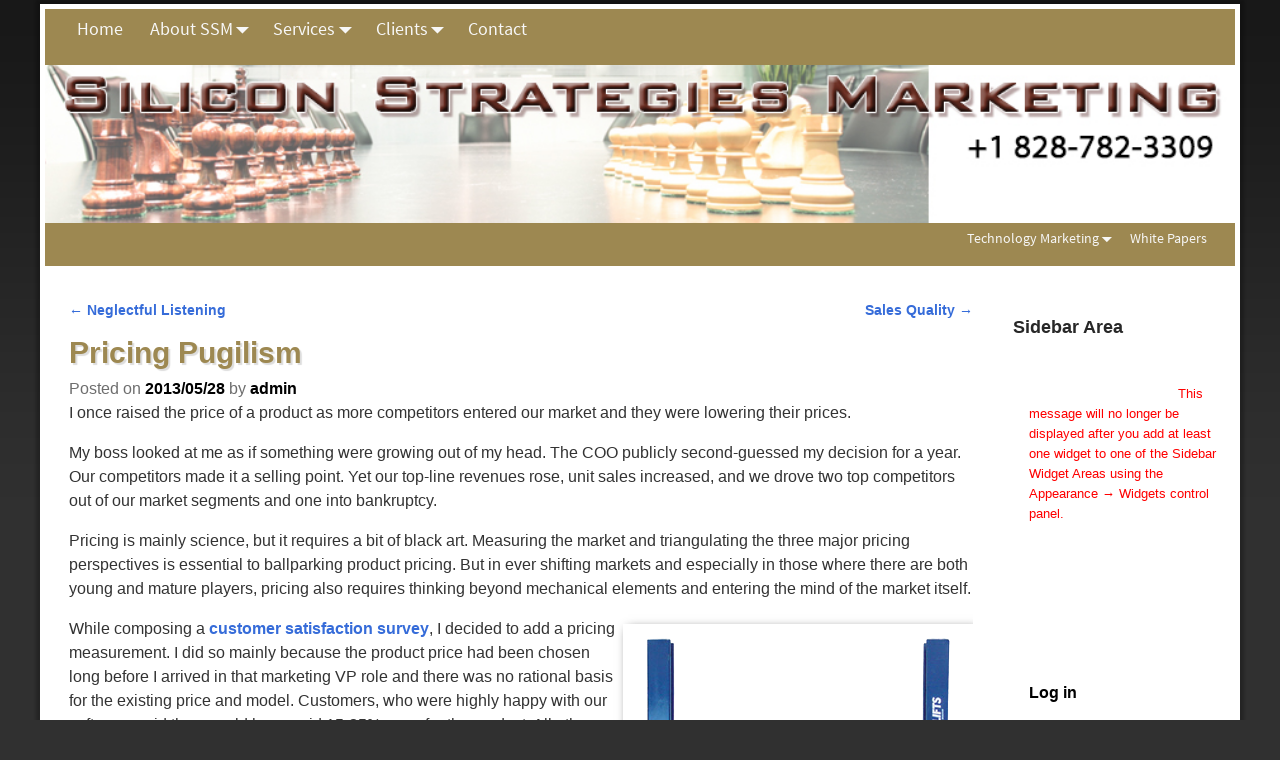

--- FILE ---
content_type: text/html; charset=UTF-8
request_url: https://www.siliconstrat.com/marketing-memos-blog-xxx/pricing-pugilism/
body_size: 14726
content:
<!DOCTYPE html>
<html dir="ltr" lang="en-US" prefix="og: https://ogp.me/ns#">
<head>
    <meta charset="UTF-8"/>
    <meta name='viewport' content='width=device-width,initial-scale=1.0' />

    <link rel="profile" href="//gmpg.org/xfn/11"/>
    <link rel="pingback" href=""/>

    <!-- Self-host Google Fonts -->
<link href='https://www.siliconstrat.com/wp-content/themes/weaver-xtreme/assets/css/fonts/google/google-fonts.min.css?ver=6.7' rel='stylesheet' type='text/css'>
<link href='https://www.siliconstrat.com/wp-content/plugins/weaver-xtreme-plus/includes/fonts/google-plus-fonts.min.css?ver=6.2' rel='stylesheet' type='text/css'>
<title>Pricing Pugilism - When Raising Princes Works |</title>
	<style>img:is([sizes="auto" i], [sizes^="auto," i]) { contain-intrinsic-size: 3000px 1500px }</style>
	
		<!-- All in One SEO 4.8.9 - aioseo.com -->
	<meta name="description" content="Raising prices while competitors lower theirs can be a great strategic move." />
	<meta name="robots" content="max-image-preview:large" />
	<meta name="author" content="admin"/>
	<meta name="google-site-verification" content="wU3sO_qkI-uwTjBv_wJk472Au4NIyG4wbngtacyIfws" />
	<meta name="msvalidate.01" content="E6AB784387E305DDA16758D134FBABD6" />
	<meta name="keywords" content="pricing,marketing,strategy,competitors,mercedes effect,perception" />
	<link rel="canonical" href="https://www.siliconstrat.com/marketing-memos-blog-xxx/pricing-pugilism/" />
	<meta name="generator" content="All in One SEO (AIOSEO) 4.8.9" />
		<meta property="og:locale" content="en_US" />
		<meta property="og:site_name" content="|" />
		<meta property="og:type" content="article" />
		<meta property="og:title" content="Pricing Pugilism - When Raising Princes Works |" />
		<meta property="og:description" content="Raising prices while competitors lower theirs can be a great strategic move." />
		<meta property="og:url" content="https://www.siliconstrat.com/marketing-memos-blog-xxx/pricing-pugilism/" />
		<meta property="article:published_time" content="2013-05-28T19:59:12+00:00" />
		<meta property="article:modified_time" content="2013-05-28T21:08:05+00:00" />
		<meta name="twitter:card" content="summary" />
		<meta name="twitter:title" content="Pricing Pugilism - When Raising Princes Works |" />
		<meta name="twitter:description" content="Raising prices while competitors lower theirs can be a great strategic move." />
		<script type="application/ld+json" class="aioseo-schema">
			{"@context":"https:\/\/schema.org","@graph":[{"@type":"Article","@id":"https:\/\/www.siliconstrat.com\/marketing-memos-blog-xxx\/pricing-pugilism\/#article","name":"Pricing Pugilism - When Raising Princes Works |","headline":"Pricing Pugilism","author":{"@id":"https:\/\/www.siliconstrat.com\/marketing-memos-blog-xxx\/author\/admin\/#author"},"publisher":{"@id":"https:\/\/www.siliconstrat.com\/#organization"},"image":{"@type":"ImageObject","url":"https:\/\/www.siliconstrat.com\/wp-content\/uploads\/2013\/05\/raise-prices.png","@id":"https:\/\/www.siliconstrat.com\/marketing-memos-blog-xxx\/pricing-pugilism\/#articleImage","width":350,"height":301},"datePublished":"2013-05-28T11:59:12-08:00","dateModified":"2013-05-28T13:08:05-08:00","inLanguage":"en-US","mainEntityOfPage":{"@id":"https:\/\/www.siliconstrat.com\/marketing-memos-blog-xxx\/pricing-pugilism\/#webpage"},"isPartOf":{"@id":"https:\/\/www.siliconstrat.com\/marketing-memos-blog-xxx\/pricing-pugilism\/#webpage"},"articleSection":"Business Strategy, Marketing, Marketing Strategy, Product Marketing"},{"@type":"BreadcrumbList","@id":"https:\/\/www.siliconstrat.com\/marketing-memos-blog-xxx\/pricing-pugilism\/#breadcrumblist","itemListElement":[{"@type":"ListItem","@id":"https:\/\/www.siliconstrat.com#listItem","position":1,"name":"Home","item":"https:\/\/www.siliconstrat.com","nextItem":{"@type":"ListItem","@id":"https:\/\/www.siliconstrat.com\/marketing-memos-blog-xxx\/category\/marketing\/#listItem","name":"Marketing"}},{"@type":"ListItem","@id":"https:\/\/www.siliconstrat.com\/marketing-memos-blog-xxx\/category\/marketing\/#listItem","position":2,"name":"Marketing","item":"https:\/\/www.siliconstrat.com\/marketing-memos-blog-xxx\/category\/marketing\/","nextItem":{"@type":"ListItem","@id":"https:\/\/www.siliconstrat.com\/marketing-memos-blog-xxx\/pricing-pugilism\/#listItem","name":"Pricing Pugilism"},"previousItem":{"@type":"ListItem","@id":"https:\/\/www.siliconstrat.com#listItem","name":"Home"}},{"@type":"ListItem","@id":"https:\/\/www.siliconstrat.com\/marketing-memos-blog-xxx\/pricing-pugilism\/#listItem","position":3,"name":"Pricing Pugilism","previousItem":{"@type":"ListItem","@id":"https:\/\/www.siliconstrat.com\/marketing-memos-blog-xxx\/category\/marketing\/#listItem","name":"Marketing"}}]},{"@type":"Organization","@id":"https:\/\/www.siliconstrat.com\/#organization","url":"https:\/\/www.siliconstrat.com\/"},{"@type":"Person","@id":"https:\/\/www.siliconstrat.com\/marketing-memos-blog-xxx\/author\/admin\/#author","url":"https:\/\/www.siliconstrat.com\/marketing-memos-blog-xxx\/author\/admin\/","name":"admin","image":{"@type":"ImageObject","@id":"https:\/\/www.siliconstrat.com\/marketing-memos-blog-xxx\/pricing-pugilism\/#authorImage","url":"https:\/\/secure.gravatar.com\/avatar\/705d413e5e7bff55c569c87cf76c83820c6742000bf0581643c46dd38cb6c058?s=96&d=mm&r=g","width":96,"height":96,"caption":"admin"}},{"@type":"WebPage","@id":"https:\/\/www.siliconstrat.com\/marketing-memos-blog-xxx\/pricing-pugilism\/#webpage","url":"https:\/\/www.siliconstrat.com\/marketing-memos-blog-xxx\/pricing-pugilism\/","name":"Pricing Pugilism - When Raising Princes Works |","description":"Raising prices while competitors lower theirs can be a great strategic move.","inLanguage":"en-US","isPartOf":{"@id":"https:\/\/www.siliconstrat.com\/#website"},"breadcrumb":{"@id":"https:\/\/www.siliconstrat.com\/marketing-memos-blog-xxx\/pricing-pugilism\/#breadcrumblist"},"author":{"@id":"https:\/\/www.siliconstrat.com\/marketing-memos-blog-xxx\/author\/admin\/#author"},"creator":{"@id":"https:\/\/www.siliconstrat.com\/marketing-memos-blog-xxx\/author\/admin\/#author"},"datePublished":"2013-05-28T11:59:12-08:00","dateModified":"2013-05-28T13:08:05-08:00"},{"@type":"WebSite","@id":"https:\/\/www.siliconstrat.com\/#website","url":"https:\/\/www.siliconstrat.com\/","inLanguage":"en-US","publisher":{"@id":"https:\/\/www.siliconstrat.com\/#organization"}}]}
		</script>
		<!-- All in One SEO -->

<link rel='dns-prefetch' href='//www.siliconstrat.com' />
<link rel='dns-prefetch' href='//www.googletagmanager.com' />
<link rel="alternate" type="application/rss+xml" title=" &raquo; Feed" href="https://www.siliconstrat.com/feed/" />
<link rel="alternate" type="application/rss+xml" title=" &raquo; Comments Feed" href="https://www.siliconstrat.com/comments/feed/" />
<script type="text/javascript">
/* <![CDATA[ */
window._wpemojiSettings = {"baseUrl":"https:\/\/s.w.org\/images\/core\/emoji\/16.0.1\/72x72\/","ext":".png","svgUrl":"https:\/\/s.w.org\/images\/core\/emoji\/16.0.1\/svg\/","svgExt":".svg","source":{"concatemoji":"https:\/\/www.siliconstrat.com\/wp-includes\/js\/wp-emoji-release.min.js?ver=6.8.3"}};
/*! This file is auto-generated */
!function(s,n){var o,i,e;function c(e){try{var t={supportTests:e,timestamp:(new Date).valueOf()};sessionStorage.setItem(o,JSON.stringify(t))}catch(e){}}function p(e,t,n){e.clearRect(0,0,e.canvas.width,e.canvas.height),e.fillText(t,0,0);var t=new Uint32Array(e.getImageData(0,0,e.canvas.width,e.canvas.height).data),a=(e.clearRect(0,0,e.canvas.width,e.canvas.height),e.fillText(n,0,0),new Uint32Array(e.getImageData(0,0,e.canvas.width,e.canvas.height).data));return t.every(function(e,t){return e===a[t]})}function u(e,t){e.clearRect(0,0,e.canvas.width,e.canvas.height),e.fillText(t,0,0);for(var n=e.getImageData(16,16,1,1),a=0;a<n.data.length;a++)if(0!==n.data[a])return!1;return!0}function f(e,t,n,a){switch(t){case"flag":return n(e,"\ud83c\udff3\ufe0f\u200d\u26a7\ufe0f","\ud83c\udff3\ufe0f\u200b\u26a7\ufe0f")?!1:!n(e,"\ud83c\udde8\ud83c\uddf6","\ud83c\udde8\u200b\ud83c\uddf6")&&!n(e,"\ud83c\udff4\udb40\udc67\udb40\udc62\udb40\udc65\udb40\udc6e\udb40\udc67\udb40\udc7f","\ud83c\udff4\u200b\udb40\udc67\u200b\udb40\udc62\u200b\udb40\udc65\u200b\udb40\udc6e\u200b\udb40\udc67\u200b\udb40\udc7f");case"emoji":return!a(e,"\ud83e\udedf")}return!1}function g(e,t,n,a){var r="undefined"!=typeof WorkerGlobalScope&&self instanceof WorkerGlobalScope?new OffscreenCanvas(300,150):s.createElement("canvas"),o=r.getContext("2d",{willReadFrequently:!0}),i=(o.textBaseline="top",o.font="600 32px Arial",{});return e.forEach(function(e){i[e]=t(o,e,n,a)}),i}function t(e){var t=s.createElement("script");t.src=e,t.defer=!0,s.head.appendChild(t)}"undefined"!=typeof Promise&&(o="wpEmojiSettingsSupports",i=["flag","emoji"],n.supports={everything:!0,everythingExceptFlag:!0},e=new Promise(function(e){s.addEventListener("DOMContentLoaded",e,{once:!0})}),new Promise(function(t){var n=function(){try{var e=JSON.parse(sessionStorage.getItem(o));if("object"==typeof e&&"number"==typeof e.timestamp&&(new Date).valueOf()<e.timestamp+604800&&"object"==typeof e.supportTests)return e.supportTests}catch(e){}return null}();if(!n){if("undefined"!=typeof Worker&&"undefined"!=typeof OffscreenCanvas&&"undefined"!=typeof URL&&URL.createObjectURL&&"undefined"!=typeof Blob)try{var e="postMessage("+g.toString()+"("+[JSON.stringify(i),f.toString(),p.toString(),u.toString()].join(",")+"));",a=new Blob([e],{type:"text/javascript"}),r=new Worker(URL.createObjectURL(a),{name:"wpTestEmojiSupports"});return void(r.onmessage=function(e){c(n=e.data),r.terminate(),t(n)})}catch(e){}c(n=g(i,f,p,u))}t(n)}).then(function(e){for(var t in e)n.supports[t]=e[t],n.supports.everything=n.supports.everything&&n.supports[t],"flag"!==t&&(n.supports.everythingExceptFlag=n.supports.everythingExceptFlag&&n.supports[t]);n.supports.everythingExceptFlag=n.supports.everythingExceptFlag&&!n.supports.flag,n.DOMReady=!1,n.readyCallback=function(){n.DOMReady=!0}}).then(function(){return e}).then(function(){var e;n.supports.everything||(n.readyCallback(),(e=n.source||{}).concatemoji?t(e.concatemoji):e.wpemoji&&e.twemoji&&(t(e.twemoji),t(e.wpemoji)))}))}((window,document),window._wpemojiSettings);
/* ]]> */
</script>
<style id='wp-emoji-styles-inline-css' type='text/css'>

	img.wp-smiley, img.emoji {
		display: inline !important;
		border: none !important;
		box-shadow: none !important;
		height: 1em !important;
		width: 1em !important;
		margin: 0 0.07em !important;
		vertical-align: -0.1em !important;
		background: none !important;
		padding: 0 !important;
	}
</style>
<link rel='stylesheet' id='wvrc-compat-style-css' href='https://www.siliconstrat.com/wp-content/plugins/weaver-themes-shortcode-compatibility/weaver-theme-compatibility.min.css?ver=1.0.4' type='text/css' media='all' />
<link rel='stylesheet' id='weaverx-font-sheet-css' href='https://www.siliconstrat.com/wp-content/themes/weaver-xtreme/assets/css/fonts.min.css?ver=6.7' type='text/css' media='all' />
<link rel='stylesheet' id='weaverx-style-sheet-css' href='https://www.siliconstrat.com/wp-content/themes/weaver-xtreme/assets/css/style-weaverx.min.css?ver=6.7' type='text/css' media='all' />
<style id='weaverx-style-sheet-inline-css' type='text/css'>
#wrapper{max-width:1200px}@media (min-width:1188px){.weaverx-sb-one-column .alignwide,#header .alignwide,#header.alignwide,#colophon.alignwide,#colophon .alignwide,#container .alignwide,#container.alignwide,#wrapper .alignwide,#wrapper.alignwide,#infobar .alignwide,.alignwide{margin-left:inherit;margin-right:inherit;max-width:none;width:100%}}@media (max-width:1187px){.alignwide{margin-left:inherit;margin-right:inherit;max-width:none;width:100%}}@media (min-width:1296px){.weaverx-sb-one-column .alignwide,#header .alignwide,#header.alignwide,#colophon.alignwide,#colophon .alignwide,#container .alignwide,#container.alignwide,#wrapper .alignwide,#wrapper.alignwide,#infobar .alignwide,.alignwide{margin-left:calc(50% - 46vw);margin-right:calc(50% - 46vw);max-width:10000px;width:92vw}}@media (max-width:1295px){.alignwide{margin-left:0 !important;margin-right:0 !important;max-width:100% !important;width:100% !important}}a,.wrapper a{color:#366CD9}a:hover,.wrapper a:hover{color:#C21717}a,.wrapper a{font-weight:bold}.wrapper .entry-meta a,.wrapper .entry-utility a{color:#000000}.wrapper .entry-meta a:hover,.wrapper .entry-utility a:hover{color:#170D75}.wrapper .widget a{color:#000000}.wrapper .widget a:hover{color:#170D75}.border{border:1px solid transparent}.border-bottom{border-bottom:1px solid transparent}body{background-image:url( /wp-content/themes/weaver-xtreme/assets/images/gr.png );background-attachment:scroll;background-repeat:repeat-x}#branding #header-image img{float:left}/* float-left*/.weaverx-theme-menu .current_page_item >a,.weaverx-theme-menu .current-menu-item >a,.weaverx-theme-menu .current-cat >a,.weaverx-theme-menu .current_page_ancestor >a,.weaverx-theme-menu .current-category-ancestor >a,.weaverx-theme-menu .current-menu-ancestor >a,.weaverx-theme-menu .current-menu-parent >a,.weaverx-theme-menu .current-category-parent >a{color:#FFFFFF !important}.container img,.colophon img{padding:0}.container img,.colophon img{background-color:transparent}.entry-summary,.entry-content{padding-top:.00000em}#content ul,#content ol,#content p{margin-bottom:1.00000em}.commentlist li.comment,#respond{background-color:transparent}#content table{border-style:none}#content tr th,#content thead th{font-weight:bold;border-bottom:1px solid #888;background-color:transparent}#content tr td{border-style:none}table,td,th{border:none}.wp-caption p.wp-caption-text,#content .gallery .gallery-caption,.entry-attachment .entry-caption,#content figure figcaption{color:#333333}body{font-size:1.00000em}body{background-color:#303030}.menu-primary .wvrx-menu-container,.menu-primary .site-title-on-menu,.menu-primary .site-title-on-menu a{background-color:#9D8851}.menu-primary .wvrx-menu-container,.menu-primary .site-title-on-menu,.menu-primary .site-title-on-menu a{color:#F7F7F7}.menu-secondary .wvrx-menu-container{background-color:#9D8851}.menu-secondary .wvrx-menu-container{color:#F7F7F7}.menu-primary .wvrx-menu ul li a,.menu-primary .wvrx-menu ul.mega-menu li{background-color:#AB9458}.menu-primary .wvrx-menu ul li a,.menu-primary .wvrx-menu ul.mega-menu li{color:#FFFFFF}.menu-secondary .wvrx-menu ul li a,.menu-secondary .wvrx-menu ul.mega-menu li{background-color:#AB9458}.menu-secondary .wvrx-menu ul li a,.menu-secondary .wvrx-menu ul.mega-menu li{color:#FFFFFF}.menu-primary .wvrx-menu >li >a{color:#F7F7F7}.menu-primary .wvrx-menu >li >a:hover{color:#FDC689 !important}.menu-primary .wvrx-menu >li >a:hover{background-color:#9D8851 !important}.menu-secondary .wvrx-menu >li >a{color:#F7F7F7}.menu-secondary .wvrx-menu >li >a:hover{color:#FDC689 !important}.menu-secondary .wvrx-menu >li >a:hover{background-color:#9D8851 !important}.menu-primary .wvrx-menu ul li a{color:#FFFFFF}.menu-primary .wvrx-menu ul li a:hover{color:#F8FF38 !important}.menu-primary .wvrx-menu ul li a:hover{background-color:#BAA160 !important}.menu-secondary .wvrx-menu ul li a{color:#FFFFFF}.menu-secondary .wvrx-menu ul li a:hover{color:#F8FF38 !important}.menu-secondary .wvrx-menu ul li a:hover{background-color:#BAA160 !important}.menu-primary .menu-toggle-button{color:#F7F7F7}.menu-primary .wvrx-menu-html{margin-top:.5em}@media( min-width:768px){.menu-primary .wvrx-menu,.menu-primary .wvrx-menu-container{text-align:right}}.menu-primary .menu-arrows .toggle-submenu:after{color:#F7F7F7}.menu-primary .menu-arrows ul .toggle-submenu:after{color:#F7F7F7}.menu-primary .menu-arrows.is-mobile-menu.menu-arrows ul a .toggle-submenu:after{color:#F7F7F7}.menu-primary .menu-arrows ul .toggle-submenu:after{color:#FFFFFF}.menu-secondary .menu-toggle-button{color:#F7F7F7}.menu-secondary .wvrx-menu-html{margin-top:.425em}@media( min-width:768px){.menu-secondary .wvrx-menu,.menu-secondary .wvrx-menu-container{text-align:left}}.menu-secondary .menu-arrows .toggle-submenu:after{color:#F7F7F7}.menu-secondary .menu-arrows ul .toggle-submenu:after{color:#F7F7F7}.menu-secondary .menu-arrows.is-mobile-menu.menu-arrows ul a .toggle-submenu:after{color:#F7F7F7}.menu-secondary .menu-arrows ul .toggle-submenu:after{color:#FFFFFF}@media( min-width:768px){.menu-extra .wvrx-menu,.menu-extra .wvrx-menu-container{text-align:left}}@media screen and ( min-width:768px){.l-content-rsb{width:80.00000%}.l-content-rsb-m{width:79.00000%;margin-right:1.00000%}.l-sb-right{width:20.00000%}.l-sb-right-lm{width:19.00000%;margin-left:1.00000%}.l-sb-right-rm{width:19.00000%;margin-right:1.00000%}.l-content-lsb{width:80.00000%}.l-content-lsb-m{width:79.00000%;margin-left:1.00000%}.l-sb-left{width:20.00000%}.l-sb-left-lm{width:19.00000%;margin-left:1.00000%}.l-sb-left-rm{width:19.00000%;margin-right:1.00000%}.l-sb-right-split{width:17.00000%}.l-sb-right-split-lm{width:16.00000%;margin-left:1.00000%}.l-content-ssb{width:66.00000%;margin-left:17.00000%}.l-content-ssb-m{width:64.00000%;margin-left:18.00000%;margin-right:1.00000%}.l-content-ssbs{width:66.00000%}.l-content-ssbs-m{width:64.00000%;margin-left:1.00000%;margin-right:1.00000%}.l-sb-left-split{margin-left:-83.00000%;width:17.00000%}.l-sb-left-split-top{width:17.00000%}.l-sb-left-split-rm{margin-left:-83.00000%;width:16.00000%}.l-sb-left-split-top-rm{margin-right:1.00000%;width:16.00000%}}#primary-widget-area{background-color:transparent}.widget-area-primary{background-color:transparent}#secondary-widget-area{background-color:#FFF7E8}.widget-area-secondary{background-color:#FFF7E8}.widget-area-top{background-color:transparent}.widget-area-top{margin-top:0}.widget-area-top{margin-bottom:0}.widget-area-bottom{background-color:#999999}#header{background-color:#9D8851}#colophon{background-color:#9D8851}#colophon{color:#EEEEEE}#footer-widget-area{background-color:transparent}.widget-area-footer{background-color:transparent}#content{background-color:#FFFFFF}#content{color:#333333}#content{padding-top:0}#container{background-color:#FFFFFF}#container{padding-top:0}#wrapper{background-color:#FFFFFF}#wrapper{color:#333333}#wrapper{padding-left:4px}#wrapper{padding-right:4px}#wrapper{padding-top:4px}#wrapper{padding-bottom:4px}#wrapper{margin-top:4px}#wrapper{margin-bottom:4px}.post-area{background-color:transparent}.widget{background-color:transparent}.widget{color:#FFFFFF}.wrapper #site-title a,.wrapper .site-title a{color:#FFFFFF}#site-tagline >span,.site-tagline >span{color:#666666}.page-title{color:#333333}.wrapper .post-title a,.wrapper .post-title a:visited{color:#333333}.widget-title{color:#282828}.blog .sticky{background-color:#888888}hr{background-color:#9D8851}.entry-meta{background-color:transparent}.entry-meta{color:#6E6E6E}.entry-utility{background-color:transparent}.entry-utility{color:#6E6E6E}input,textarea{background-color:#F0F0F0}.menu-primary .wvrx-menu-container .search-form .search-submit{color:#F7F7F7}#colophon .search-form .search-submit{color:#EEEEEE}#content .search-form .search-submit{color:#333333}#wrapper .search-form .search-submit{color:#333333}.widget .search-form .search-submit{color:#FFFFFF}#inject_fixedtop,#inject_fixedbottom,.wvrx-fixedtop,.wvrx-fixonscroll{max-width:1200px}@media ( max-width:1200px){.wvrx-fixedtop,.wvrx-fixonscroll,#inject_fixedtop,#inject_fixedbottom{left:0;margin-left:0 !important;margin-right:0 !important}}@media ( min-width:1200px){#inject_fixedtop{margin-left:-4px;margin-right:-4px}.wvrx-fixedtop,.wvrx-fixonscroll{margin-left:-4px;margin-right:calc( 4px - 0 - 8px )}}@media ( min-width:1200px){#inject_fixedbottom{margin-left:-4px;margin-right:-4px}}/* Weaver Xtreme Plus CSS Styles - Version 6.2 *//* Weaver Xtreme Plus Background Images */.container img,.colophon img{box-shadow:5px 5px 10px #444444;margin-left:7px;margin-top:7px;margin-bottom:14px}#secondary-widget-area{border:1px solid #9D8851}.widget-area-secondary{border:1px solid #9D8851}#colophon a{color:#333333}.widget{}.wrapper #site-title a,.wrapper .site-title a{padding-left:15px}.widget-title{font-size:110%;font-weight:bold;margin-bottom:5px}#nav-secondary .wvrx-menu-container{font-family:sourcesanspro,Tahoma,Arial,sans-serif;top-margin:0;margin-bottom:.2em;height:2.0em}#nav-secondary .wvrx-menu-container ul ul{font-size:.9em}#nav-primary .wvrx-menu-container{font-family:sourcesanspro,Tahoma,Arial,sans-serif;top-margin:0;margin-bottom:.2em;height:2.5em}#nav-primary .wvrx-menu-container ul ul a{font-size:1em}#colophon{padding-bottom:0}#colophon .widget{margin-bottom:0}.hometext{font-size:1.25em;margin-bottom:1em}
</style>
<script type="text/javascript" src="https://www.siliconstrat.com/wp-includes/js/jquery/jquery.min.js?ver=3.7.1" id="jquery-core-js"></script>
<script type="text/javascript" src="https://www.siliconstrat.com/wp-includes/js/jquery/jquery-migrate.min.js?ver=3.4.1" id="jquery-migrate-js"></script>
<script type="text/javascript" id="weaver-xtreme-JSLib-js-extra">
/* <![CDATA[ */
var wvrxOpts = {"useSmartMenus":"0","menuAltswitch":"767","mobileAltLabel":"","primaryScroll":"none","primaryMove":"0","secondaryScroll":"none","secondaryMove":"0","headerVideoClass":"has-header-video"};
/* ]]> */
</script>
<script type="text/javascript" src="https://www.siliconstrat.com/wp-content/themes/weaver-xtreme/assets/js/weaverxjslib.min.js?ver=6.7" id="weaver-xtreme-JSLib-js"></script>
<link rel="https://api.w.org/" href="https://www.siliconstrat.com/wp-json/" /><link rel="alternate" title="JSON" type="application/json" href="https://www.siliconstrat.com/wp-json/wp/v2/posts/1548" /><link rel="EditURI" type="application/rsd+xml" title="RSD" href="https://www.siliconstrat.com/xmlrpc.php?rsd" />
<meta name="generator" content="WordPress 6.8.3" />
<link rel='shortlink' href='https://www.siliconstrat.com/?p=1548' />
<link rel="alternate" title="oEmbed (JSON)" type="application/json+oembed" href="https://www.siliconstrat.com/wp-json/oembed/1.0/embed?url=https%3A%2F%2Fwww.siliconstrat.com%2Fmarketing-memos-blog-xxx%2Fpricing-pugilism%2F" />
<link rel="alternate" title="oEmbed (XML)" type="text/xml+oembed" href="https://www.siliconstrat.com/wp-json/oembed/1.0/embed?url=https%3A%2F%2Fwww.siliconstrat.com%2Fmarketing-memos-blog-xxx%2Fpricing-pugilism%2F&#038;format=xml" />
<meta name="generator" content="Site Kit by Google 1.164.0" />
<!-- Weaver Theme Compatibility: Weaver Themes Shortcode Compatibility Plugin -->
<!-- Weaver Xtreme 6.7 ( 95 ) Tan and Gray-V-94 --> <!-- Weaver Xtreme Theme Support 6.5.1 --> <!-- Weaver Xtreme Plus 6.2 --> <meta name="robots" content="noarchive">
<link rel="stylesheet" id="admin-bar-css-ssm"  href="/wp-content/uploads/css/ssm.css?ver=1.6" type="text/css" media="all" />
<link rel="stylesheet" id="admin-bar-css-ssm"  href="/wp-content/uploads/css/modals.css?ver=1.1" type="text/css" media="all" />

<!-- Google tag (gtag.js) -->
<script async src="https://www.googletagmanager.com/gtag/js?id=G-T4SJ9MNVDE"></script>
<script>
  window.dataLayer = window.dataLayer || [];
  function gtag(){dataLayer.push(arguments);}
  gtag('js', new Date());

/*  gtag('config', 'G-T4SJ9MNVDE'); */
  gtag('config', 'UA-4407071-4');
</script>
<!-- End of Weaver Xtreme options -->
<link rel="icon" href="https://www.siliconstrat.com/wp-content/uploads/2018/05/cropped-favicon-32x32.jpg" sizes="32x32" />
<link rel="icon" href="https://www.siliconstrat.com/wp-content/uploads/2018/05/cropped-favicon-192x192.jpg" sizes="192x192" />
<link rel="apple-touch-icon" href="https://www.siliconstrat.com/wp-content/uploads/2018/05/cropped-favicon-180x180.jpg" />
<meta name="msapplication-TileImage" content="https://www.siliconstrat.com/wp-content/uploads/2018/05/cropped-favicon-270x270.jpg" />
</head>
<!-- **** body **** -->
<body class="wp-singular post-template-default single single-post postid-1548 single-format-standard wp-embed-responsive wp-theme-weaver-xtreme metaslider-plugin singular not-logged-in weaverx-theme-body wvrx-not-safari is-menu-desktop is-menu-default weaverx-page-single weaverx-sb-right weaverx-has-sb has-posts" itemtype="https://schema.org/WebPage" itemscope>

<a href="#page-bottom"
   id="page-top">&darr;</a> <!-- add custom CSS to use this page-bottom link -->
<div id="wvrx-page-width">&nbsp;</div>
<!--googleoff: all-->
<noscript><p
            style="border:1px solid red;font-size:14px;background-color:pink;padding:5px;margin-left:auto;margin-right:auto;max-width:640px;text-align:center;">
        JAVASCRIPT IS DISABLED. Please enable JavaScript on your browser to best view this site.</p>
</noscript>
<!--googleon: all--><!-- displayed only if JavaScript disabled -->

<div id="wrapper" class="wrapper border shadow-3 font-sans-serif align-center">
<div class="clear-preheader clear-both"></div>
<div id="header" class="header font-inherit header-as-img">
<div id="header-inside" class="block-inside"><div class="clear-menu-secondary clear-both"></div>

<div id="nav-secondary" class="menu-secondary menu-secondary-standard menu-type-standard" itemtype="https://schema.org/SiteNavigationElement" itemscope>
<div class="wvrx-menu-container l-font-size font-inherit"><div class="wvrx-menu-clear"></div><ul id="menu-top-menu" class="weaverx-theme-menu wvrx-menu menu-hover menu-alignleft"><li id="menu-item-1877" class="menu-item menu-item-type-post_type menu-item-object-page menu-item-home menu-item-1877"><a href="https://www.siliconstrat.com/">Home</a></li>
<li id="menu-item-1874" class="menu-item menu-item-type-post_type menu-item-object-page menu-item-has-children menu-item-1874"><a href="#" style="cursor:pointer;">About SSM</a>
<ul class="sub-menu sub-menu-depth-0">
	<li id="menu-item-1969" class="menu-item menu-item-type-post_type menu-item-object-page menu-item-1969"><a href="https://www.siliconstrat.com/about-ssm/guy-smith-chief-marketing-strategist/">Guy Smith – Chief Strategist</a></li>
	<li id="menu-item-1968" class="menu-item menu-item-type-post_type menu-item-object-page menu-item-1968"><a href="https://www.siliconstrat.com/about-ssm/vision-and-values-at-silicon-strategies-marketing/">Vision and Values at Silicon Strategies Marketing</a></li>
	<li id="menu-item-1964" class="menu-item menu-item-type-post_type menu-item-object-page menu-item-has-children menu-item-1964"><a href="#" style="cursor:pointer;">Your size company</a>
	<ul class="sub-menu sub-menu-depth-1">
		<li id="menu-item-1967" class="menu-item menu-item-type-post_type menu-item-object-page menu-item-1967"><a href="https://www.siliconstrat.com/about-ssm/how-we-help/start-ups/">Start-ups – Setting a Good Foundation</a></li>
		<li id="menu-item-1966" class="menu-item menu-item-type-post_type menu-item-object-page menu-item-1966"><a href="https://www.siliconstrat.com/about-ssm/how-we-help/mid-sized-companies/">Mid-sized Companies</a></li>
		<li id="menu-item-1965" class="menu-item menu-item-type-post_type menu-item-object-page menu-item-1965"><a href="https://www.siliconstrat.com/about-ssm/how-we-help/enterprises/">Enterprises &#8211; Aligning Teams and Leading Marketing Initiatives</a></li>
	</ul>
</li>
</ul>
</li>
<li id="menu-item-1878" class="menu-item menu-item-type-post_type menu-item-object-page menu-item-has-children menu-item-1878"><a href="#" style="cursor:pointer;">Services</a>
<ul class="sub-menu sub-menu-depth-0">
	<li id="menu-item-1985" class="menu-item menu-item-type-post_type menu-item-object-page menu-item-1985"><a href="https://www.siliconstrat.com/services/market-research/">Market Research</a></li>
	<li id="menu-item-1987" class="menu-item menu-item-type-post_type menu-item-object-page menu-item-1987"><a href="https://www.siliconstrat.com/services/marketing-strategy-development/">Marketing Strategy Development</a></li>
	<li id="menu-item-1986" class="menu-item menu-item-type-post_type menu-item-object-page menu-item-1986"><a href="https://www.siliconstrat.com/services/marketing-communication-and-materials/">Marketing Communication and Materials</a></li>
	<li id="menu-item-1992" class="menu-item menu-item-type-post_type menu-item-object-page menu-item-1992"><a href="https://www.siliconstrat.com/services/marketing-operations-and-execution/">Marketing Operations/Execution</a></li>
	<li id="menu-item-1989" class="menu-item menu-item-type-post_type menu-item-object-page menu-item-1989"><a href="https://www.siliconstrat.com/services/mentoring-and-coaching/">Mentoring and Coaching</a></li>
	<li id="menu-item-3590" class="menu-item menu-item-type-post_type menu-item-object-page menu-item-has-children menu-item-3590"><a href="#" style="cursor:pointer;">Seminars &#038; Sessions</a>
	<ul class="sub-menu sub-menu-depth-1">
		<li id="menu-item-1988" class="menu-item menu-item-type-post_type menu-item-object-page menu-item-1988"><a href="https://www.siliconstrat.com/services/marketing-strategy-seminars/">Marketing Strategy Seminars</a></li>
		<li id="menu-item-3591" class="menu-item menu-item-type-post_type menu-item-object-page menu-item-3591"><a href="https://www.siliconstrat.com/mentored-one-day-strategy-development-for-startups/">Mentored, One-day Strategy Development for Startups</a></li>
	</ul>
</li>
	<li id="menu-item-1984" class="menu-item menu-item-type-post_type menu-item-object-page menu-item-1984"><a href="https://www.siliconstrat.com/services/interim-marketing-executives/">Interim Marketing Executives</a></li>
</ul>
</li>
<li id="menu-item-1875" class="menu-item menu-item-type-post_type menu-item-object-page menu-item-has-children menu-item-1875"><a href="#" style="cursor:pointer;">Clients</a>
<ul class="sub-menu sub-menu-depth-0">
	<li id="menu-item-2326" class="menu-item menu-item-type-post_type menu-item-object-page menu-item-2326"><a href="https://www.siliconstrat.com/clients/some-of-our-clients/">Selected Silicon Strategies Clients</a></li>
	<li id="menu-item-2022" class="menu-item menu-item-type-post_type menu-item-object-page menu-item-has-children menu-item-2022"><a href="#" style="cursor:pointer;">Client Case Studies</a>
	<ul class="sub-menu sub-menu-depth-1">
		<li id="menu-item-2021" class="menu-item menu-item-type-post_type menu-item-object-page menu-item-2021"><a href="https://www.siliconstrat.com/clients/client-case-studies/suse-novell/">SuSE/Novell</a></li>
		<li id="menu-item-2020" class="menu-item menu-item-type-post_type menu-item-object-page menu-item-2020"><a href="https://www.siliconstrat.com/clients/client-case-studies/deviceanywhere/">DeviceAnywhere</a></li>
		<li id="menu-item-2019" class="menu-item menu-item-type-post_type menu-item-object-page menu-item-2019"><a href="https://www.siliconstrat.com/clients/client-case-studies/private-social-networks/">Private Social Networks</a></li>
		<li id="menu-item-2018" class="menu-item menu-item-type-post_type menu-item-object-page menu-item-2018"><a href="https://www.siliconstrat.com/clients/client-case-studies/va-software/">VA Software</a></li>
		<li id="menu-item-2017" class="menu-item menu-item-type-post_type menu-item-object-page menu-item-2017"><a href="https://www.siliconstrat.com/clients/client-case-studies/foreign-exchange-translations/">Foreign Exchange Translations</a></li>
		<li id="menu-item-2016" class="menu-item menu-item-type-post_type menu-item-object-page menu-item-2016"><a href="https://www.siliconstrat.com/clients/client-case-studies/fundnet/">FundNET</a></li>
		<li id="menu-item-2015" class="menu-item menu-item-type-post_type menu-item-object-page menu-item-2015"><a href="https://www.siliconstrat.com/clients/client-case-studies/rubric/">Rubric</a></li>
		<li id="menu-item-2014" class="menu-item menu-item-type-post_type menu-item-object-page menu-item-2014"><a href="https://www.siliconstrat.com/clients/client-case-studies/telamon/">Telamon</a></li>
	</ul>
</li>
</ul>
</li>
<li id="menu-item-1876" class="menu-item menu-item-type-post_type menu-item-object-page menu-item-1876"><a href="https://www.siliconstrat.com/contact/">Contact</a></li>
</ul><div style="clear:both;"></div></div></div><div class='clear-menu-secondary-end' style='clear:both;'></div><!-- /.menu-secondary -->

<header id="branding" itemtype="https://schema.org/WPHeader" itemscope>
    <div id='title-tagline' class='clearfix  '>
    <h1 id="site-title"
        class="hide font-inherit"><a
                href="https://www.siliconstrat.com/" title=""
                rel="home">
            </a></h1>

    <h2 id="site-tagline" class="hide"><span  class="font-inherit"></span></h2>    </div><!-- /.title-tagline -->
<div id="header-image" class="header-image header-image-type-std"><a href="https://www.siliconstrat.com/" rel="home"><div id="wp-custom-header" class="wp-custom-header"><img src="https://www.siliconstrat.com/wp-content/uploads/2023/05/header-5.jpg" width="940" height="125" alt="" srcset="https://www.siliconstrat.com/wp-content/uploads/2023/05/header-5.jpg 940w, https://www.siliconstrat.com/wp-content/uploads/2023/05/header-5-600x80.jpg 600w, https://www.siliconstrat.com/wp-content/uploads/2023/05/header-5-400x53.jpg 400w, https://www.siliconstrat.com/wp-content/uploads/2023/05/header-5-768x102.jpg 768w" sizes="(max-width: 940px) 100vw, 940px" decoding="async" fetchpriority="high" /></div>        </a> 
</div><!-- #header-image -->
<div class="clear-branding clear-both"></div>        </header><!-- #branding -->
        <div class="clear-menu-primary clear-both"></div>

<div id="nav-primary" class="menu-primary menu-primary-standard menu-type-standard" itemtype="https://schema.org/SiteNavigationElement" itemscope>
<div class="wvrx-menu-container s-font-size font-inherit"><div class="wvrx-menu-clear"></div><ul id="menu-bottom-menu" class="weaverx-theme-menu wvrx-menu menu-hover menu-alignright"><li id="menu-item-1880" class="menu-item menu-item-type-post_type menu-item-object-page menu-item-has-children menu-item-1880"><a href="#" style="cursor:pointer;">Technology Marketing</a>
<ul class="sub-menu sub-menu-depth-0">
	<li id="menu-item-2045" class="menu-item menu-item-type-post_type menu-item-object-page menu-item-2045"><a href="https://www.siliconstrat.com/technology-marketing/market-definition/">Market Definition</a></li>
	<li id="menu-item-2044" class="menu-item menu-item-type-post_type menu-item-object-page menu-item-2044"><a href="https://www.siliconstrat.com/technology-marketing/market-segmentation/">Market Segmentation</a></li>
	<li id="menu-item-2043" class="menu-item menu-item-type-post_type menu-item-object-page menu-item-2043"><a href="https://www.siliconstrat.com/technology-marketing/buyer-genotypes-personae/">Buyer Genotypes/Personae</a></li>
	<li id="menu-item-2042" class="menu-item menu-item-type-post_type menu-item-object-page menu-item-2042"><a href="https://www.siliconstrat.com/technology-marketing/whole-product-definition/">Whole Product Definition</a></li>
	<li id="menu-item-2041" class="menu-item menu-item-type-post_type menu-item-object-page menu-item-2041"><a href="https://www.siliconstrat.com/technology-marketing/positioning/">Positioning</a></li>
	<li id="menu-item-2040" class="menu-item menu-item-type-post_type menu-item-object-page menu-item-2040"><a href="https://www.siliconstrat.com/technology-marketing/branding/">Branding</a></li>
	<li id="menu-item-2039" class="menu-item menu-item-type-post_type menu-item-object-page menu-item-2039"><a href="https://www.siliconstrat.com/technology-marketing/market-messages/">Market Messages</a></li>
</ul>
</li>
<li id="menu-item-1879" class="menu-item menu-item-type-post_type menu-item-object-page menu-item-1879"><a href="https://www.siliconstrat.com/white-papers/">White Papers</a></li>
</ul><div style="clear:both;"></div></div></div><div class='clear-menu-primary-end' style='clear:both;'></div><!-- /.menu-primary -->


</div></div><div class='clear-header-end clear-both'></div><!-- #header-inside,#header -->

<div id="container" class="container container-single relative font-inherit"><div id="container-inside" class="block-inside">

    <div id="infobar" class="font-inherit">
          <span id="breadcrumbs"></span>        <span class='infobar_right'>
<span id="infobar_paginate"></span>
	</span></div>
    <div class="clear-info-bar-end" style="clear:both;">
    </div><!-- #infobar -->

    <div id="content" role="main" class="content l-content-rsb m-full s-full rounded-all font-inherit" itemtype="https://schema.org/Blog" itemscope> <!-- single -->
    <nav id="nav-above" class="navigation">
        <h3 class="assistive-text">Post navigation</h3>

        
            <div class="nav-previous"><a href="https://www.siliconstrat.com/marketing-memos-blog-xxx/neglectful-listening/" rel="prev"><span class="meta-nav">&larr;</span> Neglectful Listening</a>            </div>
            <div class="nav-next"><a href="https://www.siliconstrat.com/marketing-memos-blog-xxx/sales-quality/" rel="next">Sales Quality <span class="meta-nav">&rarr;</span></a></div>

            </nav><!-- #nav-above -->

        <article
            id="post-1548" class="content-single post-content post-area post-author-id-1 font-inherit post-1548 post type-post status-publish format-standard hentry category-business-strategy category-marketing category-marketing-strategy category-product-marketing" itemtype="https://schema.org/BlogPosting" itemscope itemprop="blogPost">
        	<header class="page-header">

			<h1 class="page-title entry-title title-single font-sans-serif" itemprop="headline name">Pricing Pugilism</h1>
		<div class="entry-meta ">
<meta itemprop="datePublished" content="2013-05-28T11:59:12-08:00"/>
<meta itemprop="dateModified" content="2013-05-28T13:08:05-08:00"/>
<span style="display:none" itemscope itemprop="publisher" itemtype="https://schema.org/Organization"><span itemprop="name"></span><!-- no logo defined --></span>
<span class="meta-info-wrap font-inherit">
<span class="sep posted-on">Posted on </span><a href="https://www.siliconstrat.com/marketing-memos-blog-xxx/pricing-pugilism/" title="11:59 AM" rel="bookmark"><time class="entry-date" datetime="2013-05-28T11:59:12-08:00">2013/05/28</time></a><span class="by-author"> <span class="sep"> by </span> <span class="author vcard"><a class="url fn n" href="https://www.siliconstrat.com/marketing-memos-blog-xxx/author/admin/" title="View all posts by admin" rel="author"><span itemtype="https://schema.org/Person" itemscope itemprop="author"><span itemprop="name">admin</span></span></a></span></span><time class="published updated" datetime="2013-05-28T11:59:12-08:00">2013/05/28</time>
</span><!-- .entry-meta-icons --></div><!-- /entry-meta -->
	</header><!-- .page-header -->
    <div class="entry-content clearfix">
<p>I once raised the price of a product as more competitors entered our market and they were lowering their prices.</p>
<p>My boss looked at me as if something were growing out of my head. The COO publicly second-guessed my decision for a year. Our competitors made it a selling point. Yet our top-line revenues rose, unit sales increased, and we drove two top competitors out of our market segments and one into bankruptcy.</p>
<p>Pricing is mainly science, but it requires a bit of black art. Measuring the market and triangulating the three major pricing perspectives is essential to ballparking product pricing. But in ever shifting markets and especially in those where there are both young and mature players, pricing also requires thinking beyond mechanical elements and entering the mind of the market itself.</p>
<p><img decoding="async" class="alignright size-full wp-image-1551" style="margin-top: 7px; margin-bottom: 7px; margin-left: 7px;" alt="raise-prices" src="http://www.siliconstrat.com/wp-content/uploads/2013/05/raise-prices.png" width="350" height="301" align="right" srcset="https://www.siliconstrat.com/wp-content/uploads/2013/05/raise-prices.png 350w, https://www.siliconstrat.com/wp-content/uploads/2013/05/raise-prices-300x258.png 300w" sizes="(max-width: 350px) 100vw, 350px" />While composing a <a href="http://www.siliconstrat.com/marketing_consulting_services/market_research.html?utm_source=blog&amp;utm_medium=all&amp;utm_campaign=blog-2013-05-28" target="_blank">customer satisfaction survey</a>, I decided to add a pricing measurement. I did so mainly because the product price had been chosen long before I arrived in that marketing VP role and there was no rational basis for the existing price and model. Customers, who were highly happy with our software, said they would have paid 15-25% more for the product. All other things being equal, it was safe to raise the price by 15% just to soak-up the excess market price elasticity.</p>
<p>But at that time, the market had several key competitors for which I had already devised segment dominance strategies. One competitor was particularly troublesome because they had a very important feature that we lacked, and had been making measurable inroad with our primary strategic partner. Yet they, along with some other competitors, had shifted their pricing down.</p>
<p>Down-pricing is a sign of fear. Seize on competitor fear.</p>
<p>Our COO, who mistakenly assumed he understood marketing, blew the horn of dread, claiming that raising prices while our competitors lowered theirs would choke sales and crush our top-line. Yet the opposite occurred. Not only did we get a handy 15% bump per sale, our <i>unit</i> sales started rising at a faster rate. Much of this was due to my segment dominance strategy, but a measurable part was market perception.</p>
<p>People distrust discount goods. Cheap price is often equated to cheap wares. Hence, when the market and our strategic partners saw the price divergence, subconsciously they assumed our competitors had inferior offerings. Customers may also have been influenced by the Mercedes Effect, whereby the perception of quality is assigned to goods with higher prices. Most interestingly, our competitors started selling our products, though they were not aware of it (amazing what you can learn by just hanging around a competitor’s trade show booth). They would almost proactively mention our “expensive” competing product, which increased our brand recognition and made buyers wonder what they were missing, leading to them were calling us. With enemies like that, who needs friends?</p>
<p>Our fortunes kept rising and at one trade show the CEO of a competing company said to me “Guy, you chased us out of this market.” I tried not to gloat. Not sure I succeeded.</p>
<p>Never assume your pricing is right. It changes based on changes in the market, competitive pressures, economic realities, and how well you are fulfilling evolving <a href="http://www.siliconstrat.com/technology_marketing/whole_product.html?utm_source=blog&amp;utm_medium=all&amp;utm_campaign=blog-2013-05-28" target="_blank">whole product</a> definitions. Seek the unexplored top-end and you might be surprised at both how easy it is to make some extra green while simultaneously making your competitors see red.</p>
        </div><!-- .entry-content -->

        <footer class="entry-utility entry-author-info">
            
<div class="meta-info-wrap font-inherit">
			<span class="cat-links">
<span class="entry-utility-prep entry-utility-prep-cat-links">Posted in</span> <a href="https://www.siliconstrat.com/marketing-memos-blog-xxx/category/business-strategy/" rel="category tag">Business Strategy</a>, <a href="https://www.siliconstrat.com/marketing-memos-blog-xxx/category/marketing/" rel="category tag">Marketing</a>, <a href="https://www.siliconstrat.com/marketing-memos-blog-xxx/category/marketing-strategy/" rel="category tag">Marketing Strategy</a>, <a href="https://www.siliconstrat.com/marketing-memos-blog-xxx/category/product-marketing/" rel="category tag">Product Marketing</a>			</span>
<span class="permalink-icon"><a href="https://www.siliconstrat.com/marketing-memos-blog-xxx/pricing-pugilism/" title="Permalink to Pricing Pugilism" rel="bookmark">permalink</a></span>
</div><!-- .entry-meta-icons -->

        </footer><!-- .entry-utility -->
                <link itemprop="mainEntityOfPage" href="https://www.siliconstrat.com/marketing-memos-blog-xxx/pricing-pugilism/" />    </article><!-- #post-1548 -->

    <nav id="nav-below" class="navigation">
        <h3 class="assistive-text">Post navigation</h3>
                    <div class="nav-previous"><a href="https://www.siliconstrat.com/marketing-memos-blog-xxx/neglectful-listening/" rel="prev"><span class="meta-nav">&larr;</span> Neglectful Listening</a></div>
            <div class="nav-next"><a href="https://www.siliconstrat.com/marketing-memos-blog-xxx/sales-quality/" rel="next">Sales Quality <span class="meta-nav">&rarr;</span></a></div>
            </nav><!-- #nav-below -->

    <div class="clear-sb-postcontent-single clear-both"></div><div class="clear-sitewide-bottom-widget-area clear-both"></div>
</div><!-- /#content -->
    <div id="primary-widget-area" class="widget-area l-sb-right m-full s-full margin-bottom pad" role="complementary">
        <aside id="primary-widget-area" class="widget">
            <h3 class="widget-title">Sidebar Area</h3>
            <ul>
                <li>
                    <strong>Add Some Widgets!</strong><br /><small>This theme has been designed to be used with sidebars. <span style="color:red">This message will no longer be displayed after
you add at least one widget to one of the Sidebar Widget Areas using the Appearance &rarr; Widgets control panel.</span>
<br />You can also change the sidebar layout for this page using theme options.
<br />Note: If you have added widgets, be sure you've not hidden all sidebars on the Per Page options. You could switch this page to One Column.</small></li>
                <li>
                    <a href="https://www.siliconstrat.com/wp-login.php">Log in</a>                </li>
            </ul>
        </aside>
    </div>
    
<div class='clear-container-end clear-both'></div></div></div><!-- /#container-inside, #container -->
<footer id="colophon" class="colophon font-inherit" itemtype="https://schema.org/WPFooter" itemscope>
    <div id="colophon-inside" class="block-inside">
    <div id="site-ig-wrap"><span id="site-info">
Copyright © 2001-2025 Silicon Strategies Marketing — Marketing Consulting | Silicon Valley, Asheville NC<br>The infamous <a href="http://www.siliconstrat.com/a-support-case-study-facebook-total-fail/">Facebook Non-Support Saga</a>        </span> <!-- #site-info -->
        <span id="site-generator"></span><div class="clear-site-generator clear-both"></div>        </div><!-- #site-ig-wrap -->
        <div class="clear-site-ig-wrap clear-both"></div>        </div></footer><!-- #colophon-inside, #colophon -->
        <div class="clear-colophon clear-both"></div></div><!-- /#wrapper --><div class='clear-wrapper-end' style='clear:both;'></div>
	<div id="inject_postfooter" class="weaverx_inject_area">
<!-- Google Code for Remarketing Tag -->
<!--------------------------------------------------
Remarketing tags may not be associated with personally identifiable information or placed on pages related to sensitive categories. See more information and instructions on how to setup the tag on: http://google.com/ads/remarketingsetup
--------------------------------------------------->
<script type="text/javascript">
/* <![CDATA[ */
var google_conversion_id = 1070636539;
var google_custom_params = window.google_tag_params;
var google_remarketing_only = true;
/* ]]> */
</script>
<script type="text/javascript" src="//www.googleadservices.com/pagead/conversion.js">
</script>
<noscript>
<div style="display:inline;">
<img height="1" width="1" style="border-style:none;" alt="" src="//googleads.g.doubleclick.net/pagead/viewthroughconversion/1070636539/?value=0&amp;guid=ON&amp;script=0"/>
</div>
</noscript>	</div><!-- #inject_postfooter -->

<a href="#page-top" id="page-bottom">&uarr;</a>
<script type="speculationrules">
{"prefetch":[{"source":"document","where":{"and":[{"href_matches":"\/*"},{"not":{"href_matches":["\/wp-*.php","\/wp-admin\/*","\/wp-content\/uploads\/*","\/wp-content\/*","\/wp-content\/plugins\/*","\/wp-content\/themes\/weaver-xtreme\/*","\/*\\?(.+)"]}},{"not":{"selector_matches":"a[rel~=\"nofollow\"]"}},{"not":{"selector_matches":".no-prefetch, .no-prefetch a"}}]},"eagerness":"conservative"}]}
</script>
<script type="text/javascript" id="weaver-xtreme-JSLibEnd-js-extra">
/* <![CDATA[ */
var wvrxEndOpts = {"hideTip":"0","hFontFamily":"inherit","hFontMult":"1","sbLayout":"right","flowColor":"0","full_browser_height":"0","primary":"0","secondary":"0","top":"0","bottom":"0","header_sb":"0","footer_sb":"0"};
/* ]]> */
</script>
<script type="text/javascript" src="https://www.siliconstrat.com/wp-content/themes/weaver-xtreme/assets/js/weaverxjslib-end.min.js?ver=6.7" id="weaver-xtreme-JSLibEnd-js"></script>
<script type="text/javascript" src="https://www.siliconstrat.com/wp-content/plugins/weaver-themes-shortcode-compatibility/includes/wvr.compatibility.min.js?ver=1.0.4" id="wvrc-compat-js-js"></script>
<script type='text/javascript'>jQuery('#wrapper').fitVids();</script>
</body>
</html>


--- FILE ---
content_type: text/css
request_url: https://www.siliconstrat.com/wp-content/uploads/css/ssm.css?ver=1.6
body_size: 9470
content:
/* Generated by Font Squirrel (http://www.fontsquirrel.com) on March 11, 2014 */

@font-face {
    font-family: 'bankgothic';
    src: url('/wp-content/uploads/fonts/bankgthd-webfont.eot');
    src: url('/wp-content/uploads/fonts/bankgthd-webfont.eot?#iefix') format('embedded-opentype'),
         url('/wp-content/uploads/fonts/bankgthd-webfont.woff') format('woff'),
         url('/wp-content/uploads/fonts/bankgthd-webfont.ttf') format('truetype'),
         url('/wp-content/uploads/fonts/bankgthd-webfont.svg#bankgothic_md_btmedium') format('svg');
    font-weight: normal;
    font-style: normal;
}
@font-face {
    font-family: 'sourcesanspro';
    src: url('/wp-content/uploads/fonts/SourceSansPro-Regular.eot');
    src: url('/wp-content/uploads/fonts/SourceSansPro-Regular.eot?#iefix') format('embedded-opentype'),
         url('/wp-content/uploads/fonts/SourceSansPro-Regular.ttf.woff') format('woff'),
         url('/wp-content/uploads/fonts/SourceSansPro-Regular.ttf') format('truetype'),
         url('/wp-content/uploads/fonts/SourceSansPro-Regular.svg') format('svg');
    font-weight: normal;
    font-style: normal;
}

.ninja-forms-no-margin-bottom	{ margin-bottom: 0 !important; }
#ninja_forms_field_1_div_wrap	{ margin-top: 10px; !important; }
#ninja_forms_field_17_div_wrap	{ margin-bottom: 0 !important; }
#ninja_forms_field_18_div_wrap	{ margin-bottom: 0 !important; }
#ninja_forms_field_19_div_wrap	{ margin-bottom: 0 !important; }
#ninja_forms_field_20_div_wrap	{ margin-bottom: 0 !important; }
#ninja_forms_field_21_div_wrap	{ margin-bottom: 0 !important; }
#ninja_forms_field_22_div_wrap	{ margin-bottom: 0 !important; }
#ninja_forms_field_23_div_wrap	{ margin-bottom: 0 !important; }
#ninja_forms_field_24_div_wrap	{ margin-bottom: 0 !important; }

.clientlogo	{ display: block;
		  margin-right: 100px; } 

.clientshade	{ background-color: rgba(240, 240, 240, 1);
		}

.page		 { }

#newsletter	{ color: #000; }

.ssmred	     { color: #6A2E22; }

h1 { font-size: 2em; color: #9D8851 !important; text-shadow: 2px 2px 1px #DDDDDD;}
h2 { font-size: 1.5em; }
h3 { font-size: 1.2em; }

.myh3        { font-family: Times New Roman; color: #009696; font-size: 18pt; font-weight: bold }
.myh2        { color: #009696; font-size: 14pt; font-weight: bold }
.myh1        { font-size: 18pt; color: #ffcc00; font-family: arial; font-weight: bold }
.quote       { color: #3BC2C4 !important; font-family: Arial,sans; font-size: 1.4em; margin-top: 1.0em !important; margin-bottom:0 !important; margin-left: 10%; margin-right: 10%; font-style:italic; text-align: left; line-height: 100% !important; }
.cite        { color: #963A03; font-family: Arial; font-size: 1.1em; margin-top: 0 !important; margin-left: 10%; margin-right: 10%; margin-top: 0; margin-bottom: 1em !important; text-align: left; }
cite         { color: #963A03; font-family: Arial; font-size: 13pt; }

.hideme { display: none; } 

amenu		  { color: #cc9900; text-decoration: none;}
a.amenu		  { color: #cc9900; text-decoration: none;}
a:hover.amenu { color: #ffcc66; text-decoration: none;}

paper		  {font-family: Arial; font-size: 13pt; color: #000000; text-decoration: none;}
a.paper       {color: #000000; text-decoration: none;}
a:hover.paper {color: #996600; text-decoration: underline;}

papertitle	  {font-family: Arial; font-size: 13pt; font-weight: bold; text-decoration: none;}
a.paper       {text-decoration: none;}
a:hover.paper {color: #996600; text-decoration: underline;}

.papersection  {border-bottom:1px solid #B35900; font-family: Arial; font-size: 16pt; color: #000000; font-weight: bold; border-left-width:1px; border-right-width:1px; border-top-width:1px; padding-top:1px}

bootmenu		  { color: #CC3300; text-decoration: none; font-family: sans-serif; font-size: 10pt; font-weight:bold }
a.bootmenu		  { color: #CC3300; text-decoration: none; font-family: sans-serif; font-size: 10pt; font-weight:bold }
a:hover.bootmenu  { color: #006600; text-decoration: none;}

.img-master { 
	box-shadow: 5px 5px 10px #444444; 
	margin-left: 7px; margin-top: 7px; margin-bottom: 7px;
}

.img-shadow { box-shadow: 5px 5px 10px #444444; }

.img-noshadow { box-shadow: 0 0 0 0 !important; }

.img-home-slider { 
	margin-top: 0; margin-bottom: 2%;
	border: 1px solid #963A03;
	box-shadow: 5px 5px 10px #444444; 
}

.meta-info-wrap { margin-bottom: 2em !important; }

.callout	 { color: #963A03; }
.callouttab  {border: 1px solid #963A03; padding-left: 4px; padding-right: 4px; padding-top: 1px; padding-bottom: 1px; width:120; margin-left:20}
.callouttop  {font-family: arial; font-size: 8pt; color: #FFFFFF; font-weight: bold; 
               text-align: center; background-color: #963A03; padding-top:3px; padding-bottom:3px; white-space: no-wrap }
.callouttxt  {font-family: arial; font-size: 8pt}
.calloutqt   {width:120; margin-left:20}
.calloutqte  {color: #000000; font-family: Arial; font-size: 10pt; text-align: left; font-weight:bold}
.calloutcite {color: #444444; font-family: Arial; font-size: 10pt; text-align: right; font-style: italic;}

.inlinecallout {font-family: arial; font-style: italic; font-weight:bold; margin-left: 20; margin-right: 20}

.botcall {font-family: arial; font-weight:bold; margin-left: 20; margin-right: 20}

#tabmast   { width: 640px; margin-left: auto; margin-right: auto; }
table.tablemain { width: 640px; margin-left: auto; margin-right: auto;  }
table#tablemain { width: 640px; margin-left: auto; margin-right: auto;  }
.center-table { margin-left: auto; margin-right: auto;  }

.cta-img { padding: 0 !important; margin: 0 !important; }

.cta-container-table {
	border-spacing: 1% 1% !important;
	margin-left: 2% !important;
	width: 30% !important;
	border-collapse: collapse; 
	float: right !important;
}

.cta-container-table td { padding-bottom: 15px; }

.ctatable { 
	border-style:solid !important; border-width: 1px !important; 
	font-family: Arial; 
	font-size: 0.8em; 
	border-spacing: 0px; border-collapse: collapse;
	box-shadow: 5px 5px 10px #444444; 
}

.ctatable td {	padding: 7px; 
}

.ctatable p {		margin-top: 0px;
			margin-bottom: 6px;
			-webkit-hyphens: auto;
			-moz-hyphens: auto;
			-ms-hyphens: auto;
			-o-hyphens: auto;
			hyphens: auto;
			margin-bottom: 0.25em !important;
}

.ctatable img {		width: 95%;
			box-shadow: 0 0 0 !important;
}

.ctatable th {		text-align: center;
			text-shadow: 1px 1px 2px #555; 
			font-size: 1.4em; 
			font-weight:bold;
			padding: 3px;
			font-family: bankgothic !important;
}
.cta-cite { text-align:right; color:#808080; font-style:italic; 
}			

.cta-header-wp {	color: #FFFFFF !important; 
			background-color: #800000 !important; 
}
.cta-border-wp { border-color: #800000 !important;
}               

.cta-header-con {	color: #FFFFFF !important; 
			background-color: #cc9900 !important; 
}
.cta-border-con { border-color: #cc9900;
}               

.cta-header-cq {	color: #6A2E22 !important; 
			background-color: #eeeeee !important; 
}
.cta-border-cq { border-color: #eeeeee !important;
}

.cta-header-cs {	color: #FFFFFF !important; 
			background-color: #9cc0fc !important; 
}
.cta-border-cs { border-color: #9cc0fc;
}               

.cta-header-pq {	color: #FFFFFF !important; 
			background-color: #0BC49E !important; 
}
.cta-border-pq { border-color: #CFFCE9 !important;
}

.cta-bottom { text-align: center; font-size: 1.2em; margin-left: 10%; margin-right: 10%; }

.cta-wp-title {text-align: center !important; font-size: 1.2em; font-weight: bold; margin-left: 0.5em; margin-right: 0.5em; margin-top: 0; margin-bottom: 0.2em !important; }

.cta-blog-title {text-align: center !important; font-size: 1.2em; font-weight: bold; margin-left: 0.5em; margin-right: 0.5em; margin-top: 0em !important; margin-bottom: 0.25em !important; }

button.casestudy 
{
  background: #6a2e22;
  background-image: -webkit-linear-gradient(top, #6a2e22, #ffa8a8);
  background-image: -moz-linear-gradient(top, #6a2e22, #ffa8a8);
  background-image: -ms-linear-gradient(top, #6a2e22, #ffa8a8);
  background-image: -o-linear-gradient(top, #6a2e22, #ffa8a8);
  background-image: linear-gradient(to bottom, #6a2e22, #ffa8a8);
  -webkit-border-radius: 12;
  -moz-border-radius: 12;
  border-radius: 12px;
  text-shadow: 1px 1px 2px #666666;
  -webkit-box-shadow: 1px 1px 4px #666666;
  -moz-box-shadow: 1px 1px 4px #666666;
  box-shadow: 1px 1px 4px #666666;
  font-family: Arial;
  color: #ffffff;
  font-size: 0.8em;
  font-weight: bold;
  padding: 10px 15px 10px 15px;
  border: solid #8c3c1f 1px;
  text-decoration: none;
}
button.casestudy:hover {
background: #ffa8a8;
  background-image: -webkit-linear-gradient(top, #ffa8a8, #6a2e22);
  background-image: -moz-linear-gradient(top, #ffa8a8, #6a2e22);
  background-image: -ms-linear-gradient(top, #ffa8a8, #6a2e22);
  background-image: -o-linear-gradient(top, #ffa8a8, #6a2e22);
  background-image: linear-gradient(to bottom, #ffa8a8, #6a2e22);
  text-decoration: none;
}

ul li:last-first { padding-bottom: 0.9em !important; padding-top: 0em !important; margin-top: 0 !important; }
ul li:last-child { padding-bottom: 0.9em !important; }
ul li li:last-child { padding-bottom: 0.0em !important; }

@media only screen and (max-width:720px) and (orientation:portrait)
{
  .cta-container-table {
        width: 45% !important; }

  button.casestudy {
	font-size: 1.0em; }

}



--- FILE ---
content_type: text/css
request_url: https://www.siliconstrat.com/wp-content/uploads/css/modals.css?ver=1.1
body_size: 5236
content:
/* HANDLERS FOR DONATION MODAL */

/* !!!! need to hard code px height/width/font !!!! */

.modal-headline { text-align: center; font-size: 3.0em; font-weight: bold;  padding-left: 0.25em; padding-right: 0.25em; padding-top: 0.25em; }
.modal-window { }
.modal-nagline {text-align: center !important; padding-top: 2.0em;  padding-left: 0.25em; padding-right: 0.25em;}
.modal-cookieline {text-align: center !important; font-size: 0.8em; padding-top: 1.0em;  padding-left: 0.25em; padding-right: 0.25em;}

@media only screen and (max-width: 1920px) {
.modal-window { width: 800px !important; height: 360px !important;}
.modal-headline { text-align: center; font-size: 34pt; font-weight: bold; padding-bottom: 0.3em !important; }
.modal-nagline {text-align: center !important; font-size: 20pt !important; padding-top: 2.0em;}
}

@media only screen and (max-width: 1280px) {
.modal-window { width: 700px !important; height: 340px !important;}
.modal-headline { text-align: center; font-size: 32pt; font-weight: bold; padding-bottom: 0.3em !important; }
.modal-nagline {text-align: center !important; font-size: 18pt !important; padding-top: 2.0em;}
}

@media only screen and (max-width: 1080px) {
.modal-window { width: 800px !important; height: 340px !important;}
.modal-headline { text-align: center; font-size: 32pt; font-weight: bold; padding-bottom: 0.3em !important; }
.modal-nagline {text-align: center !important; font-size: 18pt !important; padding-top: 2.0em;}
}

@media only screen and (max-width: 1024px) {
.modal-window { width: 700px !important; height: 320px !important;}
.modal-headline { text-align: center; font-size: 28pt; font-weight: bold; padding-bottom: 0.3em !important; }
.modal-nagline {text-align: center !important; font-size: 16pt !important; padding-top: 2.0em;}
}

@media only screen and (max-width: 960px) {
.modal-window { width: 700px !important; height: 320px !important;}
.modal-headline { text-align: center; font-size: 28pt; font-weight: bold; padding-bottom: 0.5em !important; }
.modal-nagline {text-align: center !important; font-size: 16pt !important; padding-top: 2.0em;}
}

@media only screen and (max-width: 800px) {
.modal-window { width: 630px !important; height: 300px !important;}
.modal-headline { text-align: center; font-size: 26pt; font-weight: bold; padding-bottom: 0.5em !important; }
.modal-nagline {text-align: center !important; font-size: 14pt !important; padding-top: 2.0em;}
}

@media only screen and (max-width: 768px) {
.modal-window { width: 600px !important; height: 270px !important;}
.modal-headline { text-align: center; font-size: 22pt; font-weight: bold; padding-bottom: 0.5em !important; }
.modal-nagline {text-align: center !important; font-size: 14pt !important; padding-top: 2.0em;}
}

@media only screen and (max-width: 720px) {
.modal-window { width: 600px !important; height: 270px !important;}
.modal-headline { text-align: center; font-size: 22pt; font-weight: bold; padding-bottom: 0.5em !important; }
.modal-nagline {text-align: center !important; font-size: 14pt !important; padding-top: 2.0em;}
}

@media only screen and (max-width: 640px) {
.modal-window { width: 510px !important; height: 230px !important;}
.modal-headline { text-align: center; font-size: 18pt; font-weight: bold; padding-bottom: 0.5em !important; }
.modal-nagline {text-align: center !important; font-size: 12pt !important; padding-top: 2.0em;}
}

@media only screen and (max-width: 592px) {
.modal-window { width: 450px !important; height: 240px !important;}
.modal-headline { text-align: center; font-size: 18pt; font-weight: bold; padding-bottom: 0.5em !important; }
.modal-nagline {text-align: center !important; font-size: 12pt !important; padding-top: 2.0em;}
}

@media only screen and (max-width: 568px) {
.modal-window { width: 440px !important; height: 240px !important;}
.modal-headline { text-align: center; font-size: 18pt; font-weight: bold; padding-bottom: 0.5em !important; }
.modal-nagline {text-align: center !important; font-size: 12pt !important; padding-top: 2.0em;}
}

@media only screen and (max-width: 540px) {
.modal-window { width: 430px !important; height: 250px !important;}
.modal-headline { text-align: center; font-size: 18pt; font-weight: bold; padding-bottom: 0.5em !important; }
.modal-nagline {text-align: center !important; font-size: 12pt !important; padding-top: 2.0em;}
}

@media only screen and (max-width: 480px) {
.modal-window { width: 380px !important; height: 240px !important;}
.modal-headline { text-align: center; font-size: 16pt; font-weight: bold; padding-bottom: 0.5em !important; }
.modal-nagline {text-align: center !important; font-size: 12pt !important; padding-top: 2.0em;}
}

@media only screen and (max-width: 360px) {
.modal-window { width: 280px !important; height: 280px !important;}
.modal-headline { text-align: center; font-size: 16pt; font-weight: bold; padding-bottom: 0.5em !important; }
.modal-nagline {text-align: center !important; font-size: 12pt !important; padding-top: 2.0em;}
}

@media only screen and (max-width: 320px) {
.modal-window { width: 250px !important; height: 300px !important;}
.modal-headline { text-align: center; font-size: 16pt; font-weight: bold; padding-bottom: 0.5em !important; }
.modal-nagline {text-align: center !important; font-size: 12pt !important; padding-top: 2.0em;}
}

